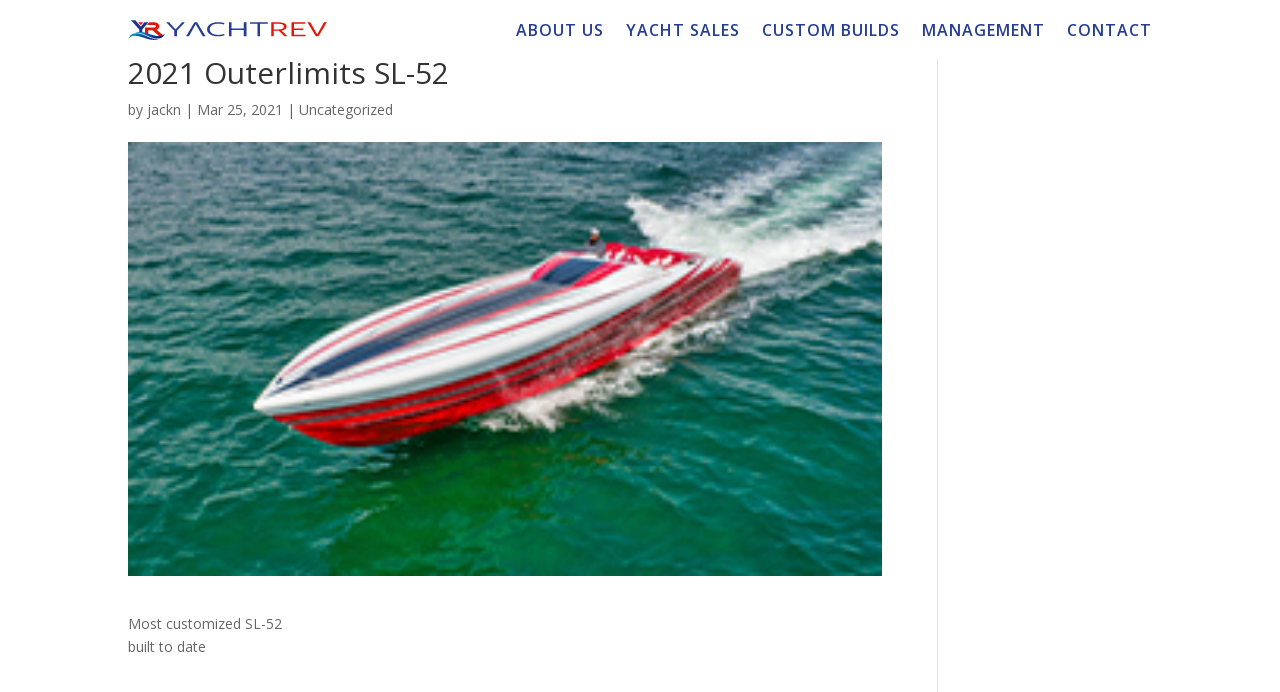

--- FILE ---
content_type: text/css
request_url: https://yachtrev.com/wp-content/themes/infinity-yacht-rev/style.css?ver=1618584252
body_size: 882
content:
/*
Theme Name: Infinity Yacht Rev
Version: 1.0
Description: A child theme of Divi
Template: Divi
Author: Administrator
*/
@import url("../Divi/style.css");

.movephoto .et_parallax_bg {
    background-size: 70%;
    background-position: -67% center;
}

.movephoto2 .et_parallax_bg {
    background-size: 72%;
    background-position: 178% center;
} 

.movephoto3 .et_parallax_bg {
    background-size: 88%;
    background-position: -318% center;
}

.recentbuild, .recentbuild article {
	-webkit-animation-name: fadeInRight;
    animation-name: fadeInRight;
}	

.recentbuild .pagination > .alignleft a:before {
	content: '\f078';
	font-family: "Font Awesome 5 Free";
    visibility: visible;
	float: left;
	font-size: 26px;
	color: #e41609;
	text-shadow: 0px 2px 3px #b3b3b3;
}

.recentbuild .pagination > .alignleft a {
    visibility: collapse;
}

.recentbuild .pagination > .alignright a:before {
	content: '\f077';
	font-family: "Font Awesome 5 Free";
    visibility: visible;
	float: right;
	font-size: 26px;
	color: #e41609;
	text-shadow: 0px 2px 3px #b3b3b3;
}

.recentbuild .pagination > .alignright a {
    visibility: collapse;
}

.recentbuild .pagination a {
    font-size: 0px;
    line-height: 1em;
    font-weight: 900;
}

.recentbuild .pagination {
    margin-top: 20px !important;
    position: absolute;
    bottom: 0;
    width: 92%;
	height: 572px;
}

.topheader {
    position: fixed !important;
    width: 100%;
    z-index: 99999;
    top: 0;
} 

.recentbuild {
    padding: 55px 10px 0 10px;
    background-color: #FFFFFFC7 !important;
    border-radius: 5px;
    height: 610px;
} 

.recentbuild .alignright {
    float: left !important;
}

.recentbuild .alignleft {
    position: absolute;
    bottom: 0;
}

.recentbuild article {
    pointer-events: none;
    margin-bottom: 10px;
    text-align: right;
}

.recentbuild .entry-featured-image-url {
    margin-bottom: 5px !important;
} 

.recentbuild .entry-title {
	font-size: 15px !important; 
	font-weight: bold;
	color: #112e5a;
	padding-bottom: 0;
}

.recentbuild .post-meta {
    display: none;
}

.recentbuild .post-content p {
    font-size: 12px;
    color: #112e5a !important;
    line-height: 1.2em;
    margin-top: 2px;
}

.recentbuild .et_pb_post a img {
    box-shadow: 0 0 8px #8c8c8c;
}

#menu-main.et-menu a:hover {
    opacity: 1;
    text-decoration: underline;
    text-decoration-color: #e41609;
    text-decoration-thickness: 2px;
}

.frontform .gform_heading {
    display: none;
}

.frontform .textbox input, .frontform .textbox textarea  {
    width: 100% !important;
    font-size: 18px !important;
    padding: 10px !important;
	margin-top: 0 !important;
	border: 2px solid #557491;
}

.frontform .gform_footer.top_label {
    text-align: right;
	margin-top: 5px;
}

.frontform #gform_submit_button_1 {
    color: #FFFFFF !important;
    border-width: 0px !important;
    border-radius: 3px;
    font-size: 18px;
    font-weight: 700 !important;
    background-color: #e41609;
    padding-right: 30px !important;
    padding-left: 30px !important;
    padding-top: 10px !important;
    padding-bottom: 10px !important;
	cursor: pointer;
}

.sliderhero .headerback {
    display: inline-block;
    background-color: #000000a1;
    padding: 10px 20px 20px 20px;
    line-height: 1em;
}

.sliderhero .et_pb_slide_content {
    text-align: left;
}

.sliderhero .headtext {
    font-size: 60px;
    font-weight: bold;
    color: #e41609;
    line-height: 1em;
} 

.sliderhero .headsub {
    line-height: 1em;
    font-size: 38px;
}

.sliderhero .bottomhead {
    margin-top: 15px;
    font-size: 16px;
	text-align: center;
}

.customer-logos img {
    max-height: 50px;
    max-width: 145px;
    vertical-align: middle;
    display: inline-block;
} 

.customer-logos {
    padding: 15px 0;
}

.customer-logos .slick-slide {
    display: inline-block;
    float: none;
}

/*for mobile site*/
@media screen and (max-width: 980px){
#mobile_menu1 {
    /*background-image: linear-gradient(90deg,#082f58 10%,#08172d 100%) !important;*/
	background-color: #fff !important;
} 
 
.leftside {
    text-align: center;
}

.sliderhero .headtext {
    font-size: 40px;
}

.sliderhero .headsub {
    font-size: 24px;
}

.sliderhero .bottomhead {
    font-size: 12px;
}

.sliderhero .bottomhead span {
    padding: 0 15px !important;
}

.sliderhero .et_pb_slide_description, .sliderhero .et_pb_slider_fullwidth_off .et_pb_slide_description {
    padding-left: 0 !important;
	padding-right: 0 !important;
}
}


/*for mobile site*/
@media screen and (max-width: 500px){
.sliderhero .headtext {
    font-size: 26px !important;
}

.sliderhero .bottomhead {
    margin-top: 10px !important;
}

.sliderhero .headsub {
    font-size: 16px !important;
    margin-top: 5px;
}

.sliderhero .bottomhead span {
    padding: 0 5px !important;
}

}


@media screen and (max-width: 1273px) and (min-width: 980px){
/* #menu-main a {
    font-size: 12px !important;
}

.maintopmenu li {
    padding: 0px 8px !important;
}

body .maintopmenu {
    margin-right: 12px !important;
} */

.movephoto .et_parallax_bg, .movephoto3 .et_parallax_bg {
    background-size: 100vw !important;
    background-position: -50vw center !important;
}

.movephoto2 .et_parallax_bg {
    background-size: 100vw !important;
    background-position: 50vw center !important;
}

}






--- FILE ---
content_type: text/css
request_url: https://yachtrev.com/wp-content/et-cache/585/et-core-unified-tb-59-tb-94-585-17686960843301.min.css
body_size: 197
content:
.et_pb_section_0_tb_header.et_pb_section{padding-top:0px;padding-bottom:15px;margin-top:0px;margin-bottom:0px;background-color:#FFFFFF!important}.et_pb_row_0_tb_header.et_pb_row{padding-top:15px!important;padding-bottom:15px!important;padding-top:15px;padding-bottom:15px}.et_pb_row_0_tb_header,body #page-container .et-db #et-boc .et-l .et_pb_row_0_tb_header.et_pb_row,body.et_pb_pagebuilder_layout.single #page-container #et-boc .et-l .et_pb_row_0_tb_header.et_pb_row,body.et_pb_pagebuilder_layout.single.et_full_width_page #page-container #et-boc .et-l .et_pb_row_0_tb_header.et_pb_row{max-width:1200px}.et_pb_image_0_tb_header{padding-bottom:0px;margin-bottom:0px!important;text-align:left;margin-left:0}.et_pb_image_0_tb_header .et_pb_image_wrap{display:block}.et_pb_menu_0_tb_header.et_pb_menu ul li a{font-weight:600;font-size:16px;color:#253d94!important;letter-spacing:1px}.et_pb_menu_0_tb_header.et_pb_menu{background-color:RGBA(0,0,0,0)}.et_pb_menu_0_tb_header{margin-right:0px!important}.et_pb_menu_0_tb_header.et_pb_menu ul li.current-menu-item a{color:#E02B20!important}.et_pb_menu_0_tb_header.et_pb_menu .nav li ul{background-color:RGBA(0,0,0,0)!important}.et_pb_menu_0_tb_header.et_pb_menu .et_mobile_menu,.et_pb_menu_0_tb_header.et_pb_menu .et_mobile_menu ul{background-color:RGBA(0,0,0,0)!important}.et_pb_menu_0_tb_header .et_pb_menu_inner_container>.et_pb_menu__logo-wrap .et_pb_menu__logo,.et_pb_menu_0_tb_header .et_pb_menu__logo-slot{max-width:100%}.et_pb_menu_0_tb_header .et_pb_menu_inner_container>.et_pb_menu__logo-wrap .et_pb_menu__logo img,.et_pb_menu_0_tb_header .et_pb_menu__logo-slot .et_pb_menu__logo-wrap img{max-height:none}.et_pb_menu_0_tb_header .mobile_nav .mobile_menu_bar:before{color:#2ea3f2}.et_pb_menu_0_tb_header .et_pb_menu__icon.et_pb_menu__search-button,.et_pb_menu_0_tb_header .et_pb_menu__icon.et_pb_menu__close-search-button{color:#2ea3f2}.et_pb_menu_0_tb_header .et_pb_menu__icon.et_pb_menu__cart-button{color:#2ea3f2}@media only screen and (min-width:981px){.et_pb_section_0_tb_header{padding-bottom:15px!important}.et_pb_column_0_tb_header{margin:auto}.et_pb_column_1_tb_header{margin:auto}.et_pb_image_0_tb_header{width:200px;float:left}.et_pb_menu_0_tb_header.et_pb_menu{float:right}}@media only screen and (max-width:980px){.et_pb_section_0_tb_header{padding-bottom:0px!important}.et_pb_column_0_tb_header{margin:auto;width:50%!important;margin-bottom:0!important}.et_pb_image_0_tb_header{width:200px;vertical-align:middle;display:inline-block}.et_pb_column_1_tb_header{margin:auto;width:50%!important}.et_pb_menu_0_tb_header.et_pb_menu{float:none}}@media only screen and (max-width:767px){.et_pb_image_0_tb_header{width:150px}}div.et_pb_section.et_pb_section_0_tb_footer{background-image:linear-gradient(90deg,#082f58 10%,#08172d 100%)!important}.et_pb_section_0_tb_footer.et_pb_section{padding-top:0px;padding-bottom:0px;margin-top:0px;margin-bottom:0px}.et_pb_row_0_tb_footer.et_pb_row{padding-top:15px!important;padding-bottom:15px!important;padding-top:15px;padding-bottom:15px}.et_pb_row_0_tb_footer,body #page-container .et-db #et-boc .et-l .et_pb_row_0_tb_footer.et_pb_row,body.et_pb_pagebuilder_layout.single #page-container #et-boc .et-l .et_pb_row_0_tb_footer.et_pb_row,body.et_pb_pagebuilder_layout.single.et_full_width_page #page-container #et-boc .et-l .et_pb_row_0_tb_footer.et_pb_row{max-width:1200px}.et_pb_column_0_tb_footer{margin:auto}.et_pb_text_0_tb_footer.et_pb_text{color:#FFFFFF!important}.et_pb_text_0_tb_footer p{line-height:1em}.et_pb_text_0_tb_footer{font-size:16px;line-height:1em}@media only screen and (max-width:767px){.et_pb_text_0_tb_footer{font-size:12px}}

--- FILE ---
content_type: text/javascript
request_url: https://yachtrev.com/wp-content/themes/infinity-yacht-rev/js/main.js?ver=1616429477
body_size: -285
content:
jQuery.noConflict();

jQuery(document).ready(function($) {
	 


   $(".customer-logos").closest("section").addClass("container-carousel");

    $('.customer-logos').slick({
        slidesToShow: 6,
        autoplay: true,
        autoplaySpeed: 0,
        speed: 5000,
        infinite: true,
        cssEase: 'linear',
        focusOnSelect: false,
        arrows: false,
        dots: false,
        pauseOnHover: false,
        responsive: [{
            breakpoint: 768,
            settings: {
                slidesToShow: 3
            }
        }, {
            breakpoint: 520,
            settings: {
                slidesToShow: 2
            }
        }]
    });

 




});

--- FILE ---
content_type: image/svg+xml
request_url: https://yachtrev.com/wp-content/uploads/2021/03/YR-Logo-Red.svg
body_size: 2293
content:
<?xml version="1.0" encoding="utf-8"?>
<!-- Generator: Adobe Illustrator 25.2.1, SVG Export Plug-In . SVG Version: 6.00 Build 0)  -->
<svg version="1.0" id="Layer_1" xmlns="http://www.w3.org/2000/svg" xmlns:xlink="http://www.w3.org/1999/xlink" x="0px" y="0px"
	 viewBox="0 0 8573 928.7" style="enable-background:new 0 0 8573 928.7;" xml:space="preserve">
<style type="text/css">
	.st0{display:none;}
	.st1{display:inline;}
	.st2{fill:#E41609;}
	.st3{fill:#19358D;}
	.st4{fill:url(#SVGID_1_);}
	.st5{fill:url(#SVGID_2_);}
	.st6{fill:#253D94;}
	.st7{fill:url(#SVGID_3_);}
	.st8{fill:url(#SVGID_4_);}
</style>
<g class="st0">
	<g class="st1">
		<polygon id="XMLID_5_" class="st2" points="3952.5,-697.4 3406.6,-697.4 3688.9,-391 		"/>
		<path id="XMLID_3_" class="st2" d="M5910.2,941.5c0,0,0,0,297.2-221.7l-235.1-204.3L5487,112.6c91.3-35.9,162.7-87.2,214.3-154
			c51.6-66.8,77.4-141.5,77.4-224.1c0-146.7-64.1-259.7-192.3-339c-114.1-69.5-263-104.3-446.6-104.3h-442.2H4654l-270.6,304.8h43.6
			h747.1c153.2,0,229.8,45.6,229.8,136.9c0,46.7-25.5,82.1-76.6,105.9c-40.2,18.5-91.3,27.7-153.2,27.7h-987.4h-26.5v29.8v570
			l365.1,133.2V171.3h502"/>
		<polyline id="XMLID_11_" class="st3" points="2584.6,-932.4 2733.1,-770.2 3506.8,75.1 3506.8,466.3 3871.9,466.3 3871.9,76.8 
			4064.4,-140.1 4143.6,-229.3 4213.8,-308.3 4298.8,-404.1 4569.5,-708.9 4525.8,-708.9 4398.2,-708.9 4104.9,-708.9 
			3694.2,-231.3 3067,-930.6 		"/>
		<g>
			<linearGradient id="SVGID_1_" gradientUnits="userSpaceOnUse" x1="3065.1865" y1="724.2081" x2="6419.2241" y2="724.2081">
				<stop  offset="0" style="stop-color:#01A0C6"/>
				<stop  offset="1" style="stop-color:#13017C"/>
			</linearGradient>
			<path class="st4" d="M3065.2,469.5c0,0,423.9-251.4,1308.7,19.9s1568.4,564,2045.3,31.1c0,0-129.9,712-1177.2,536.8
				C4410,918.1,3992.2,368.9,3065.2,469.5z"/>
			<linearGradient id="SVGID_2_" gradientUnits="userSpaceOnUse" x1="2331.554" y1="866.2501" x2="5685.5918" y2="866.2501">
				<stop  offset="0" style="stop-color:#01A0C6"/>
				<stop  offset="1" style="stop-color:#13017C"/>
			</linearGradient>
			<path class="st5" d="M5685.6,1121c0,0-423.9,251.4-1308.7-19.9s-1568.4-564-2045.3-31.1c0,0,129.9-712,1177.2-536.8
				C4340.8,672.3,4758.6,1221.5,5685.6,1121z"/>
		</g>
	</g>
	<g class="st1">
		<path class="st6" d="M2766.3,1600.6l-181.7-183.8h66.5l144.8,153.6l144.8-153.6h64.3l-180.2,182.9v119.1h-58.4V1600.6z"/>
		<path class="st6" d="M3469.6,1718.8h-65l-154.4-263.6l-153.6,263.6H3033l187.6-302h61.3L3469.6,1718.8z"/>
		<path class="st6" d="M3751.1,1723.1c-49.2,0-92.6-6.8-130-20.3c-37.4-13.5-66.1-32-86.1-55.4c-19.9-23.4-29.9-50-29.9-79.6
			c0-30.8,10.9-58,32.9-81.7c21.9-23.7,51.7-41.9,89.4-54.6c37.7-12.7,80.6-19,128.9-19c26.1,0,51.7,2,76.8,6s47.8,9.9,68,17.7
			l-17.7,28c-22.2-6.9-43.3-11.9-63.5-15.1c-20.2-3.2-41.4-4.7-63.5-4.7c-38.9,0-72.9,5.3-101.9,16c-29,10.6-51.2,25.2-66.5,43.8
			c-15.3,18.6-22.9,39.8-22.9,63.6c0,25,8.2,46.9,24.7,65.6c16.5,18.7,39.1,33,67.9,42.9c28.8,9.9,61.7,14.9,98.6,14.9
			c23.1,0,45.1-1.8,65.7-5.4c20.7-3.6,42.1-9.3,64.3-17l18.5,27.6c-21.2,8.6-45.2,15.2-72,19.8S3778.6,1723.1,3751.1,1723.1z"/>
		<path class="st6" d="M4000.1,1416.8h58.4v133.7h276.2v-133.7h58.4v302h-58.4V1582h-276.2v136.7h-58.4V1416.8z"/>
		<path class="st6" d="M4644.2,1448.3h-171.4v-31.5h401.1v31.5h-171.4v270.5h-58.3V1448.3z"/>
		<path class="st2" d="M5124.4,1601.9h-112.3v116.9h-58.4v-302h171.4c55.1,0,98.1,8,128.9,23.9c30.8,16,46.2,38.5,46.2,67.5
			c0,21.9-10.1,40.7-30.3,56.5c-20.2,15.8-48.3,26.6-84.2,32.4l132.2,121.6h-70.2L5124.4,1601.9z M5012.1,1570.4h113.7
			c35.9,0,64-5.5,84.2-16.4s30.3-26,30.3-45.3c0-19-9.8-33.8-29.5-44.4c-19.7-10.6-48-16-84.9-16h-113.7V1570.4z"/>
		<path class="st2" d="M5410.3,1416.8h311v31.5h-252.6v102.2h209.8v31.5h-209.8v105.3h260v31.5h-318.3V1416.8z"/>
		<path class="st2" d="M5770.8,1416.8h65l154.4,263.6l153.6-263.6h63.5l-187.6,302h-61.3L5770.8,1416.8z"/>
	</g>
</g>
<g>
	<g>
		<path class="st6" d="M1983.2,488.7l-345.4-349.3h126.4l275.2,291.9l275.2-291.9h122.1L2094.2,487v226.3h-110.9V488.7z"/>
		<path class="st6" d="M3320,713.3h-123.5l-293.4-501l-292,501h-120.8l356.6-574h116.5L3320,713.3z"/>
		<path class="st6" d="M3855.1,721.5c-93.6,0-176-12.8-247.1-38.5c-71.1-25.7-125.7-60.8-163.6-105.4s-56.9-95-56.9-151.3
			c0-58.5,20.8-110.3,62.5-155.4c41.7-45.1,98.3-79.7,169.9-103.7c71.6-24,153.3-36.1,245-36.1c49.6,0,98.3,3.8,146,11.5
			s90.8,18.9,129.2,33.6l-33.7,53.3c-42.1-13.1-82.4-22.7-120.7-28.7c-38.4-6-78.6-9-120.8-9c-73.9,0-138.5,10.1-193.8,30.3
			s-97.3,48-126.4,83.2c-29,35.3-43.5,75.6-43.5,121c0,47.6,15.7,89.1,47,124.6c31.3,35.5,74.4,62.7,129.2,81.6
			s117.2,28.3,187.4,28.3c44,0,85.6-3.4,125-10.2c39.3-6.8,80-17.6,122.2-32.4l35.1,52.5c-40.2,16.4-85.9,29-136.9,37.7
			S3907.6,721.5,3855.1,721.5z"/>
		<path class="st6" d="M4328.5,139.3h110.9v254.2h525.1V139.3h110.9v574h-110.9V453.4h-525.1v259.9h-110.9V139.3z"/>
		<path class="st6" d="M5553,199.2h-325.7v-59.9h762.4v59.9h-325.7v514.1H5553V199.2z"/>
		<path class="st2" d="M6465.7,491.1h-213.4v222.2h-110.9v-574h325.7c104.8,0,186.5,15.2,245,45.5s87.8,73.1,87.8,128.3
			c0,41.5-19.2,77.4-57.6,107.4s-91.7,50.6-160.1,61.5l251.3,231.2h-133.4L6465.7,491.1z M6252.3,431.3h216.2
			c68.3,0,121.7-10.4,160-31.2s57.6-49.5,57.6-86.1c0-36.1-18.7-64.2-56.2-84.5c-37.4-20.2-91.3-30.3-161.5-30.3h-216.2V431.3z"/>
		<path class="st2" d="M7009.2,139.3h591.1v59.9h-480.2v194.3h398.7v59.9h-398.7v200.1h494.2v59.9h-605.1V139.3z"/>
		<path class="st2" d="M7694.6,139.3h123.5l293.4,501l292-501h120.8l-356.6,574h-116.5L7694.6,139.3z"/>
	</g>
	<g>
		<polygon id="XMLID_7_" class="st2" points="645,138.7 438.1,138.7 545.1,254.8 		"/>
		<path id="XMLID_6_" class="st2" d="M1386.9,759.7c0,0,0,0,112.6-84l-89.1-77.4l-183.9-152.6c34.6-13.6,61.7-33,81.2-58.4
			c19.6-25.3,29.3-53.6,29.3-84.9c0-55.6-24.3-98.4-72.9-128.5c-43.2-26.3-99.7-39.5-169.2-39.5H927.4h-16.5L808.3,249.8h16.5h283.1
			c58.1,0,87.1,17.3,87.1,51.9c0,17.7-9.7,31.1-29,40.2c-15.2,7-34.6,10.5-58.1,10.5H733.7h-10v11.3v216l138.4,50.5V467.9h190.2"/>
		<polyline id="XMLID_1_" class="st3" points="126.6,49.6 182.9,111.1 476.1,431.4 476.1,579.7 614.4,579.7 614.4,432.1 
			687.4,349.9 717.4,316.1 744,286.2 776.2,249.8 878.8,134.3 862.3,134.3 813.9,134.3 702.8,134.3 547.1,315.3 309.4,50.3 		"/>
		<g>
			<linearGradient id="SVGID_3_" gradientUnits="userSpaceOnUse" x1="308.7445" y1="677.4212" x2="1579.7837" y2="677.4212">
				<stop  offset="0" style="stop-color:#01A0C6"/>
				<stop  offset="1" style="stop-color:#13017C"/>
			</linearGradient>
			<path class="st7" d="M308.7,580.9c0,0,160.7-95.3,496,7.5s594.3,213.7,775.1,11.8c0,0-49.2,269.8-446.1,203.4
				C818.4,750.9,660,542.8,308.7,580.9z"/>
			<linearGradient id="SVGID_4_" gradientUnits="userSpaceOnUse" x1="30.7286" y1="731.2491" x2="1301.7678" y2="731.2491">
				<stop  offset="0" style="stop-color:#01A0C6"/>
				<stop  offset="1" style="stop-color:#13017C"/>
			</linearGradient>
			<path class="st8" d="M1301.8,827.8c0,0-160.7,95.3-496-7.5S211.5,606.5,30.7,808.4c0,0,49.2-269.8,446.1-203.4
				C792.1,657.8,950.5,865.9,1301.8,827.8z"/>
		</g>
	</g>
</g>
</svg>
